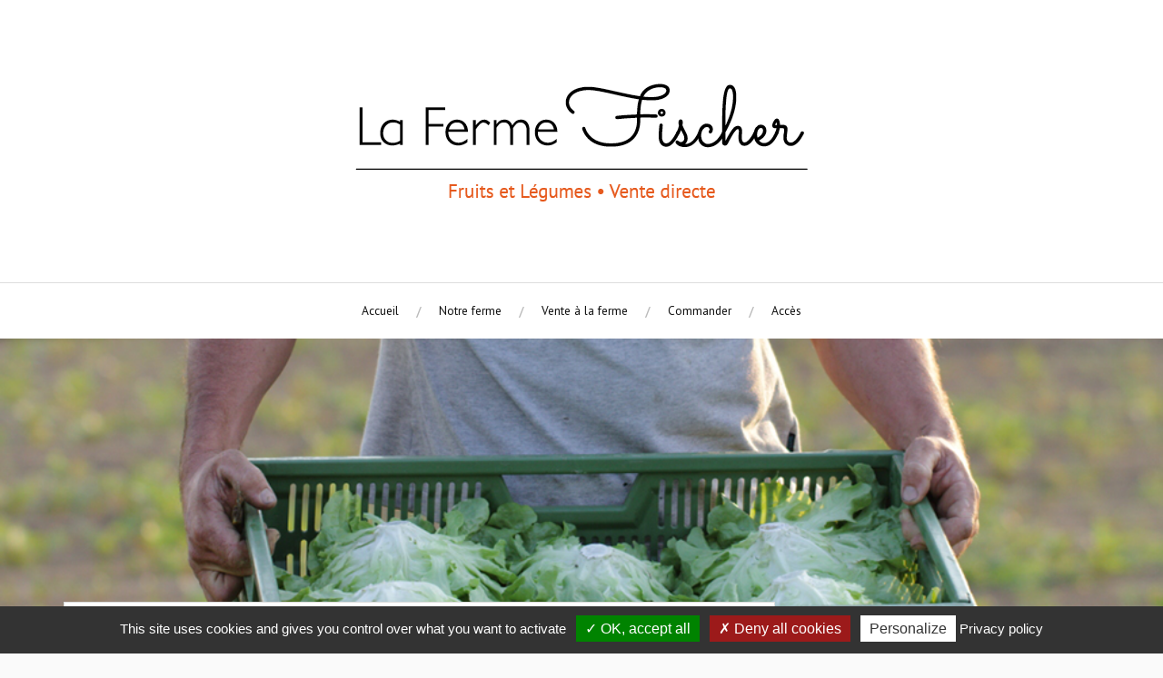

--- FILE ---
content_type: text/html; charset=UTF-8
request_url: https://www.ferme-fischer.fr/ferme-fischer-zimmersheim/
body_size: 11744
content:
<!DOCTYPE html>

<html class="no-js" dir="ltr" lang="fr-FR" prefix="og: https://ogp.me/ns#">

	<head profile="http://gmpg.org/xfn/11">
		
		<meta http-equiv="Content-Type" content="text/html; charset=UTF-8" />
		<meta name="viewport" content="width=device-width, initial-scale=1.0, maximum-scale=1.0, user-scalable=no" >
		 
		<title>Producteurs locaux de légumes, fruits | La Ferme Fischer</title>

		<!-- All in One SEO 4.9.1.1 - aioseo.com -->
	<meta name="description" content="Découvrez notre histoire, notre démarche, nos produits et nos partenaires !" />
	<meta name="robots" content="max-image-preview:large" />
	<link rel="canonical" href="https://www.ferme-fischer.fr/ferme-fischer-zimmersheim/" />
	<meta name="generator" content="All in One SEO (AIOSEO) 4.9.1.1" />
		<meta property="og:locale" content="fr_FR" />
		<meta property="og:site_name" content="La Ferme Fischer - Vente de fruits et légumes en direct du producteur" />
		<meta property="og:type" content="article" />
		<meta property="og:title" content="Producteurs locaux de légumes, fruits | La Ferme Fischer" />
		<meta property="og:description" content="Découvrez notre histoire, notre démarche, nos produits et nos partenaires !" />
		<meta property="og:url" content="https://www.ferme-fischer.fr/ferme-fischer-zimmersheim/" />
		<meta property="article:published_time" content="2015-08-07T14:47:32+00:00" />
		<meta property="article:modified_time" content="2020-09-21T12:49:19+00:00" />
		<meta name="twitter:card" content="summary" />
		<meta name="twitter:title" content="Producteurs locaux de légumes, fruits | La Ferme Fischer" />
		<meta name="twitter:description" content="Découvrez notre histoire, notre démarche, nos produits et nos partenaires !" />
		<script type="application/ld+json" class="aioseo-schema">
			{"@context":"https:\/\/schema.org","@graph":[{"@type":"BreadcrumbList","@id":"https:\/\/www.ferme-fischer.fr\/ferme-fischer-zimmersheim\/#breadcrumblist","itemListElement":[{"@type":"ListItem","@id":"https:\/\/www.ferme-fischer.fr#listItem","position":1,"name":"Accueil","item":"https:\/\/www.ferme-fischer.fr","nextItem":{"@type":"ListItem","@id":"https:\/\/www.ferme-fischer.fr\/ferme-fischer-zimmersheim\/#listItem","name":"Notre ferme"}},{"@type":"ListItem","@id":"https:\/\/www.ferme-fischer.fr\/ferme-fischer-zimmersheim\/#listItem","position":2,"name":"Notre ferme","previousItem":{"@type":"ListItem","@id":"https:\/\/www.ferme-fischer.fr#listItem","name":"Accueil"}}]},{"@type":"Organization","@id":"https:\/\/www.ferme-fischer.fr\/#organization","name":"Ferme Fischer","description":"Vente de fruits et l\u00e9gumes en direct du producteur","url":"https:\/\/www.ferme-fischer.fr\/","logo":{"@type":"ImageObject","url":"https:\/\/www.ferme-fischer.fr\/wp-content\/uploads\/2015\/08\/FermeFischer_Logo_Web01.png","@id":"https:\/\/www.ferme-fischer.fr\/ferme-fischer-zimmersheim\/#organizationLogo","width":591,"height":237},"image":{"@id":"https:\/\/www.ferme-fischer.fr\/ferme-fischer-zimmersheim\/#organizationLogo"}},{"@type":"WebPage","@id":"https:\/\/www.ferme-fischer.fr\/ferme-fischer-zimmersheim\/#webpage","url":"https:\/\/www.ferme-fischer.fr\/ferme-fischer-zimmersheim\/","name":"Producteurs locaux de l\u00e9gumes, fruits | La Ferme Fischer","description":"D\u00e9couvrez notre histoire, notre d\u00e9marche, nos produits et nos partenaires !","inLanguage":"fr-FR","isPartOf":{"@id":"https:\/\/www.ferme-fischer.fr\/#website"},"breadcrumb":{"@id":"https:\/\/www.ferme-fischer.fr\/ferme-fischer-zimmersheim\/#breadcrumblist"},"image":{"@type":"ImageObject","url":"https:\/\/www.ferme-fischer.fr\/wp-content\/uploads\/2015\/10\/IMG_9481_2.png","@id":"https:\/\/www.ferme-fischer.fr\/ferme-fischer-zimmersheim\/#mainImage","width":975,"height":609},"primaryImageOfPage":{"@id":"https:\/\/www.ferme-fischer.fr\/ferme-fischer-zimmersheim\/#mainImage"},"datePublished":"2015-08-07T15:47:32+01:00","dateModified":"2020-09-21T13:49:19+01:00"},{"@type":"WebSite","@id":"https:\/\/www.ferme-fischer.fr\/#website","url":"https:\/\/www.ferme-fischer.fr\/","name":"La Ferme Fischer","description":"Vente de fruits et l\u00e9gumes en direct du producteur","inLanguage":"fr-FR","publisher":{"@id":"https:\/\/www.ferme-fischer.fr\/#organization"}}]}
		</script>
		<!-- All in One SEO -->

<script>document.documentElement.className = document.documentElement.className.replace("no-js","js");</script>
<link rel='dns-prefetch' href='//fonts.googleapis.com' />
<link rel="alternate" type="application/rss+xml" title="La Ferme Fischer &raquo; Flux" href="https://www.ferme-fischer.fr/feed/" />
<link rel="alternate" type="application/rss+xml" title="La Ferme Fischer &raquo; Flux des commentaires" href="https://www.ferme-fischer.fr/comments/feed/" />
<link rel="alternate" title="oEmbed (JSON)" type="application/json+oembed" href="https://www.ferme-fischer.fr/wp-json/oembed/1.0/embed?url=https%3A%2F%2Fwww.ferme-fischer.fr%2Fferme-fischer-zimmersheim%2F" />
<link rel="alternate" title="oEmbed (XML)" type="text/xml+oembed" href="https://www.ferme-fischer.fr/wp-json/oembed/1.0/embed?url=https%3A%2F%2Fwww.ferme-fischer.fr%2Fferme-fischer-zimmersheim%2F&#038;format=xml" />
<style id='wp-img-auto-sizes-contain-inline-css' type='text/css'>
img:is([sizes=auto i],[sizes^="auto," i]){contain-intrinsic-size:3000px 1500px}
/*# sourceURL=wp-img-auto-sizes-contain-inline-css */
</style>
<style id='wp-emoji-styles-inline-css' type='text/css'>

	img.wp-smiley, img.emoji {
		display: inline !important;
		border: none !important;
		box-shadow: none !important;
		height: 1em !important;
		width: 1em !important;
		margin: 0 0.07em !important;
		vertical-align: -0.1em !important;
		background: none !important;
		padding: 0 !important;
	}
/*# sourceURL=wp-emoji-styles-inline-css */
</style>
<style id='wp-block-library-inline-css' type='text/css'>
:root{--wp-block-synced-color:#7a00df;--wp-block-synced-color--rgb:122,0,223;--wp-bound-block-color:var(--wp-block-synced-color);--wp-editor-canvas-background:#ddd;--wp-admin-theme-color:#007cba;--wp-admin-theme-color--rgb:0,124,186;--wp-admin-theme-color-darker-10:#006ba1;--wp-admin-theme-color-darker-10--rgb:0,107,160.5;--wp-admin-theme-color-darker-20:#005a87;--wp-admin-theme-color-darker-20--rgb:0,90,135;--wp-admin-border-width-focus:2px}@media (min-resolution:192dpi){:root{--wp-admin-border-width-focus:1.5px}}.wp-element-button{cursor:pointer}:root .has-very-light-gray-background-color{background-color:#eee}:root .has-very-dark-gray-background-color{background-color:#313131}:root .has-very-light-gray-color{color:#eee}:root .has-very-dark-gray-color{color:#313131}:root .has-vivid-green-cyan-to-vivid-cyan-blue-gradient-background{background:linear-gradient(135deg,#00d084,#0693e3)}:root .has-purple-crush-gradient-background{background:linear-gradient(135deg,#34e2e4,#4721fb 50%,#ab1dfe)}:root .has-hazy-dawn-gradient-background{background:linear-gradient(135deg,#faaca8,#dad0ec)}:root .has-subdued-olive-gradient-background{background:linear-gradient(135deg,#fafae1,#67a671)}:root .has-atomic-cream-gradient-background{background:linear-gradient(135deg,#fdd79a,#004a59)}:root .has-nightshade-gradient-background{background:linear-gradient(135deg,#330968,#31cdcf)}:root .has-midnight-gradient-background{background:linear-gradient(135deg,#020381,#2874fc)}:root{--wp--preset--font-size--normal:16px;--wp--preset--font-size--huge:42px}.has-regular-font-size{font-size:1em}.has-larger-font-size{font-size:2.625em}.has-normal-font-size{font-size:var(--wp--preset--font-size--normal)}.has-huge-font-size{font-size:var(--wp--preset--font-size--huge)}.has-text-align-center{text-align:center}.has-text-align-left{text-align:left}.has-text-align-right{text-align:right}.has-fit-text{white-space:nowrap!important}#end-resizable-editor-section{display:none}.aligncenter{clear:both}.items-justified-left{justify-content:flex-start}.items-justified-center{justify-content:center}.items-justified-right{justify-content:flex-end}.items-justified-space-between{justify-content:space-between}.screen-reader-text{border:0;clip-path:inset(50%);height:1px;margin:-1px;overflow:hidden;padding:0;position:absolute;width:1px;word-wrap:normal!important}.screen-reader-text:focus{background-color:#ddd;clip-path:none;color:#444;display:block;font-size:1em;height:auto;left:5px;line-height:normal;padding:15px 23px 14px;text-decoration:none;top:5px;width:auto;z-index:100000}html :where(.has-border-color){border-style:solid}html :where([style*=border-top-color]){border-top-style:solid}html :where([style*=border-right-color]){border-right-style:solid}html :where([style*=border-bottom-color]){border-bottom-style:solid}html :where([style*=border-left-color]){border-left-style:solid}html :where([style*=border-width]){border-style:solid}html :where([style*=border-top-width]){border-top-style:solid}html :where([style*=border-right-width]){border-right-style:solid}html :where([style*=border-bottom-width]){border-bottom-style:solid}html :where([style*=border-left-width]){border-left-style:solid}html :where(img[class*=wp-image-]){height:auto;max-width:100%}:where(figure){margin:0 0 1em}html :where(.is-position-sticky){--wp-admin--admin-bar--position-offset:var(--wp-admin--admin-bar--height,0px)}@media screen and (max-width:600px){html :where(.is-position-sticky){--wp-admin--admin-bar--position-offset:0px}}

/*# sourceURL=wp-block-library-inline-css */
</style><style id='global-styles-inline-css' type='text/css'>
:root{--wp--preset--aspect-ratio--square: 1;--wp--preset--aspect-ratio--4-3: 4/3;--wp--preset--aspect-ratio--3-4: 3/4;--wp--preset--aspect-ratio--3-2: 3/2;--wp--preset--aspect-ratio--2-3: 2/3;--wp--preset--aspect-ratio--16-9: 16/9;--wp--preset--aspect-ratio--9-16: 9/16;--wp--preset--color--black: #000000;--wp--preset--color--cyan-bluish-gray: #abb8c3;--wp--preset--color--white: #ffffff;--wp--preset--color--pale-pink: #f78da7;--wp--preset--color--vivid-red: #cf2e2e;--wp--preset--color--luminous-vivid-orange: #ff6900;--wp--preset--color--luminous-vivid-amber: #fcb900;--wp--preset--color--light-green-cyan: #7bdcb5;--wp--preset--color--vivid-green-cyan: #00d084;--wp--preset--color--pale-cyan-blue: #8ed1fc;--wp--preset--color--vivid-cyan-blue: #0693e3;--wp--preset--color--vivid-purple: #9b51e0;--wp--preset--gradient--vivid-cyan-blue-to-vivid-purple: linear-gradient(135deg,rgb(6,147,227) 0%,rgb(155,81,224) 100%);--wp--preset--gradient--light-green-cyan-to-vivid-green-cyan: linear-gradient(135deg,rgb(122,220,180) 0%,rgb(0,208,130) 100%);--wp--preset--gradient--luminous-vivid-amber-to-luminous-vivid-orange: linear-gradient(135deg,rgb(252,185,0) 0%,rgb(255,105,0) 100%);--wp--preset--gradient--luminous-vivid-orange-to-vivid-red: linear-gradient(135deg,rgb(255,105,0) 0%,rgb(207,46,46) 100%);--wp--preset--gradient--very-light-gray-to-cyan-bluish-gray: linear-gradient(135deg,rgb(238,238,238) 0%,rgb(169,184,195) 100%);--wp--preset--gradient--cool-to-warm-spectrum: linear-gradient(135deg,rgb(74,234,220) 0%,rgb(151,120,209) 20%,rgb(207,42,186) 40%,rgb(238,44,130) 60%,rgb(251,105,98) 80%,rgb(254,248,76) 100%);--wp--preset--gradient--blush-light-purple: linear-gradient(135deg,rgb(255,206,236) 0%,rgb(152,150,240) 100%);--wp--preset--gradient--blush-bordeaux: linear-gradient(135deg,rgb(254,205,165) 0%,rgb(254,45,45) 50%,rgb(107,0,62) 100%);--wp--preset--gradient--luminous-dusk: linear-gradient(135deg,rgb(255,203,112) 0%,rgb(199,81,192) 50%,rgb(65,88,208) 100%);--wp--preset--gradient--pale-ocean: linear-gradient(135deg,rgb(255,245,203) 0%,rgb(182,227,212) 50%,rgb(51,167,181) 100%);--wp--preset--gradient--electric-grass: linear-gradient(135deg,rgb(202,248,128) 0%,rgb(113,206,126) 100%);--wp--preset--gradient--midnight: linear-gradient(135deg,rgb(2,3,129) 0%,rgb(40,116,252) 100%);--wp--preset--font-size--small: 13px;--wp--preset--font-size--medium: 20px;--wp--preset--font-size--large: 36px;--wp--preset--font-size--x-large: 42px;--wp--preset--spacing--20: 0.44rem;--wp--preset--spacing--30: 0.67rem;--wp--preset--spacing--40: 1rem;--wp--preset--spacing--50: 1.5rem;--wp--preset--spacing--60: 2.25rem;--wp--preset--spacing--70: 3.38rem;--wp--preset--spacing--80: 5.06rem;--wp--preset--shadow--natural: 6px 6px 9px rgba(0, 0, 0, 0.2);--wp--preset--shadow--deep: 12px 12px 50px rgba(0, 0, 0, 0.4);--wp--preset--shadow--sharp: 6px 6px 0px rgba(0, 0, 0, 0.2);--wp--preset--shadow--outlined: 6px 6px 0px -3px rgb(255, 255, 255), 6px 6px rgb(0, 0, 0);--wp--preset--shadow--crisp: 6px 6px 0px rgb(0, 0, 0);}:where(.is-layout-flex){gap: 0.5em;}:where(.is-layout-grid){gap: 0.5em;}body .is-layout-flex{display: flex;}.is-layout-flex{flex-wrap: wrap;align-items: center;}.is-layout-flex > :is(*, div){margin: 0;}body .is-layout-grid{display: grid;}.is-layout-grid > :is(*, div){margin: 0;}:where(.wp-block-columns.is-layout-flex){gap: 2em;}:where(.wp-block-columns.is-layout-grid){gap: 2em;}:where(.wp-block-post-template.is-layout-flex){gap: 1.25em;}:where(.wp-block-post-template.is-layout-grid){gap: 1.25em;}.has-black-color{color: var(--wp--preset--color--black) !important;}.has-cyan-bluish-gray-color{color: var(--wp--preset--color--cyan-bluish-gray) !important;}.has-white-color{color: var(--wp--preset--color--white) !important;}.has-pale-pink-color{color: var(--wp--preset--color--pale-pink) !important;}.has-vivid-red-color{color: var(--wp--preset--color--vivid-red) !important;}.has-luminous-vivid-orange-color{color: var(--wp--preset--color--luminous-vivid-orange) !important;}.has-luminous-vivid-amber-color{color: var(--wp--preset--color--luminous-vivid-amber) !important;}.has-light-green-cyan-color{color: var(--wp--preset--color--light-green-cyan) !important;}.has-vivid-green-cyan-color{color: var(--wp--preset--color--vivid-green-cyan) !important;}.has-pale-cyan-blue-color{color: var(--wp--preset--color--pale-cyan-blue) !important;}.has-vivid-cyan-blue-color{color: var(--wp--preset--color--vivid-cyan-blue) !important;}.has-vivid-purple-color{color: var(--wp--preset--color--vivid-purple) !important;}.has-black-background-color{background-color: var(--wp--preset--color--black) !important;}.has-cyan-bluish-gray-background-color{background-color: var(--wp--preset--color--cyan-bluish-gray) !important;}.has-white-background-color{background-color: var(--wp--preset--color--white) !important;}.has-pale-pink-background-color{background-color: var(--wp--preset--color--pale-pink) !important;}.has-vivid-red-background-color{background-color: var(--wp--preset--color--vivid-red) !important;}.has-luminous-vivid-orange-background-color{background-color: var(--wp--preset--color--luminous-vivid-orange) !important;}.has-luminous-vivid-amber-background-color{background-color: var(--wp--preset--color--luminous-vivid-amber) !important;}.has-light-green-cyan-background-color{background-color: var(--wp--preset--color--light-green-cyan) !important;}.has-vivid-green-cyan-background-color{background-color: var(--wp--preset--color--vivid-green-cyan) !important;}.has-pale-cyan-blue-background-color{background-color: var(--wp--preset--color--pale-cyan-blue) !important;}.has-vivid-cyan-blue-background-color{background-color: var(--wp--preset--color--vivid-cyan-blue) !important;}.has-vivid-purple-background-color{background-color: var(--wp--preset--color--vivid-purple) !important;}.has-black-border-color{border-color: var(--wp--preset--color--black) !important;}.has-cyan-bluish-gray-border-color{border-color: var(--wp--preset--color--cyan-bluish-gray) !important;}.has-white-border-color{border-color: var(--wp--preset--color--white) !important;}.has-pale-pink-border-color{border-color: var(--wp--preset--color--pale-pink) !important;}.has-vivid-red-border-color{border-color: var(--wp--preset--color--vivid-red) !important;}.has-luminous-vivid-orange-border-color{border-color: var(--wp--preset--color--luminous-vivid-orange) !important;}.has-luminous-vivid-amber-border-color{border-color: var(--wp--preset--color--luminous-vivid-amber) !important;}.has-light-green-cyan-border-color{border-color: var(--wp--preset--color--light-green-cyan) !important;}.has-vivid-green-cyan-border-color{border-color: var(--wp--preset--color--vivid-green-cyan) !important;}.has-pale-cyan-blue-border-color{border-color: var(--wp--preset--color--pale-cyan-blue) !important;}.has-vivid-cyan-blue-border-color{border-color: var(--wp--preset--color--vivid-cyan-blue) !important;}.has-vivid-purple-border-color{border-color: var(--wp--preset--color--vivid-purple) !important;}.has-vivid-cyan-blue-to-vivid-purple-gradient-background{background: var(--wp--preset--gradient--vivid-cyan-blue-to-vivid-purple) !important;}.has-light-green-cyan-to-vivid-green-cyan-gradient-background{background: var(--wp--preset--gradient--light-green-cyan-to-vivid-green-cyan) !important;}.has-luminous-vivid-amber-to-luminous-vivid-orange-gradient-background{background: var(--wp--preset--gradient--luminous-vivid-amber-to-luminous-vivid-orange) !important;}.has-luminous-vivid-orange-to-vivid-red-gradient-background{background: var(--wp--preset--gradient--luminous-vivid-orange-to-vivid-red) !important;}.has-very-light-gray-to-cyan-bluish-gray-gradient-background{background: var(--wp--preset--gradient--very-light-gray-to-cyan-bluish-gray) !important;}.has-cool-to-warm-spectrum-gradient-background{background: var(--wp--preset--gradient--cool-to-warm-spectrum) !important;}.has-blush-light-purple-gradient-background{background: var(--wp--preset--gradient--blush-light-purple) !important;}.has-blush-bordeaux-gradient-background{background: var(--wp--preset--gradient--blush-bordeaux) !important;}.has-luminous-dusk-gradient-background{background: var(--wp--preset--gradient--luminous-dusk) !important;}.has-pale-ocean-gradient-background{background: var(--wp--preset--gradient--pale-ocean) !important;}.has-electric-grass-gradient-background{background: var(--wp--preset--gradient--electric-grass) !important;}.has-midnight-gradient-background{background: var(--wp--preset--gradient--midnight) !important;}.has-small-font-size{font-size: var(--wp--preset--font-size--small) !important;}.has-medium-font-size{font-size: var(--wp--preset--font-size--medium) !important;}.has-large-font-size{font-size: var(--wp--preset--font-size--large) !important;}.has-x-large-font-size{font-size: var(--wp--preset--font-size--x-large) !important;}
/*# sourceURL=global-styles-inline-css */
</style>

<style id='classic-theme-styles-inline-css' type='text/css'>
/*! This file is auto-generated */
.wp-block-button__link{color:#fff;background-color:#32373c;border-radius:9999px;box-shadow:none;text-decoration:none;padding:calc(.667em + 2px) calc(1.333em + 2px);font-size:1.125em}.wp-block-file__button{background:#32373c;color:#fff;text-decoration:none}
/*# sourceURL=/wp-includes/css/classic-themes.min.css */
</style>
<link rel='stylesheet' id='lovecraft_googleFonts-css' href='//fonts.googleapis.com/css?family=Lato%3A400%2C700%2C900%7CPlayfair+Display%3A400%2C700%2C400italic%7CPT+Sans%3A400%2C400italic%2C700%2C700italic&#038;ver=6.9' type='text/css' media='all' />
<link rel='stylesheet' id='lovecraft_genericons-css' href='https://www.ferme-fischer.fr/wp-content/themes/ferme-fischer/genericons/genericons.css?ver=6.9' type='text/css' media='all' />
<link rel='stylesheet' id='lovecraft_style-css' href='https://www.ferme-fischer.fr/wp-content/themes/ferme-fischer/style.css?ver=6.9' type='text/css' media='all' />
<link rel='stylesheet' id='tablepress-default-css' href='https://www.ferme-fischer.fr/wp-content/plugins/tablepress/css/build/default.css?ver=3.2.5' type='text/css' media='all' />
<script type="text/javascript" src="https://www.ferme-fischer.fr/wp-includes/js/jquery/jquery.min.js?ver=3.7.1" id="jquery-core-js"></script>
<script type="text/javascript" src="https://www.ferme-fischer.fr/wp-includes/js/jquery/jquery-migrate.min.js?ver=3.4.1" id="jquery-migrate-js"></script>
<link rel="https://api.w.org/" href="https://www.ferme-fischer.fr/wp-json/" /><link rel="alternate" title="JSON" type="application/json" href="https://www.ferme-fischer.fr/wp-json/wp/v2/pages/16" /><link rel="EditURI" type="application/rsd+xml" title="RSD" href="https://www.ferme-fischer.fr/xmlrpc.php?rsd" />
<meta name="generator" content="WordPress 6.9" />
<link rel='shortlink' href='https://www.ferme-fischer.fr/?p=16' />
      
	      <!-- Customizer CSS --> 
	      
	      <style type="text/css">
	           	           
	           	           
	           	           	           	           
	           	           	           	           	           	           
	           	           	           	           	           	           	           
	           	           	           	           	           
	           	           	           	           	           	           	           	           
	           				
			   	           
	           	           	           	           	           	           	           	           	           	           	           	           	           	           	           	           
	           	           
	           	           	           	           	           
				
				
	      </style> 
	      
	      <!--/Customizer CSS-->
	      
      		<style type="text/css" id="wp-custom-css">
			.pum-content.popmake-content {
	margin-top: 20px;
}
.pum-content.popmake-content p {
	line-height: 1.3;
	margin-bottom: 15px
}		</style>
			<meta name="google-site-verification" content="9BwioTEY-JIWlFlUdA2TFBFAB6wSCl1e17sgISpuj8U" />
	</head>
	
	<body class="wp-singular page-template-default page page-id-16 wp-theme-ferme-fischer">
				
		<div class="header-wrapper">
		
			<div class="header section bg-white small-padding">
			
				<div class="section-inner">
					
									
				        <a class="blog-logo" href='https://www.ferme-fischer.fr/' title='La Ferme Fischer &mdash; Vente de fruits et légumes en direct du producteur' rel='home'>
				        	<img src='https://www.ferme-fischer.fr/wp-content/uploads/2015/08/FermeFischer_Logo_Web02.png' alt='La Ferme Fischer'>
				        </a>
				
													
					<div class="clear"></div>
				
				</div> <!-- /section-inner -->
						
			</div> <!-- /header -->
			
			<div class="toggles">
						
				<div class="nav-toggle toggle">
					
					<div class="bar"></div>
					<div class="bar"></div>
					<div class="bar"></div>
					
				</div>
				
				<div class="search-toggle toggle">
					
					<div class="genericon genericon-search"></div>
					
				</div>
				
				<div class="clear"></div>
				
			</div> <!-- /toggles -->
		
		</div> <!-- /header-wrapper -->
		
		<div class="navigation bg-white no-padding">
			
			<div class="section-inner">
				
				<ul class="mobile-menu">
				
					<li id="menu-item-36" class="menu-item menu-item-type-post_type menu-item-object-page menu-item-home menu-item-36"><a href="https://www.ferme-fischer.fr/">Accueil</a></li>
<li id="menu-item-30" class="menu-item menu-item-type-post_type menu-item-object-page current-menu-item page_item page-item-16 current_page_item menu-item-30"><a href="https://www.ferme-fischer.fr/ferme-fischer-zimmersheim/" aria-current="page">Notre ferme</a></li>
<li id="menu-item-29" class="menu-item menu-item-type-post_type menu-item-object-page menu-item-29"><a href="https://www.ferme-fischer.fr/vente-legumes-direct-ferme/">Vente à la ferme</a></li>
<li id="menu-item-26" class="menu-item menu-item-type-post_type menu-item-object-page menu-item-26"><a href="https://www.ferme-fischer.fr/reserver-legumes/">Commander</a></li>
<li id="menu-item-27" class="menu-item menu-item-type-post_type menu-item-object-page menu-item-27"><a href="https://www.ferme-fischer.fr/acces/">Accès</a></li>
					
				</ul>
				
				<div class="mobile-search">
				
					<form method="get" class="search-form" id="search-form" action="https://www.ferme-fischer.fr/">
	<input type="search" class="search-field" placeholder="Formulaire de recherche" name="s" id="s" /> 
	<button type="submit" class="search-button"><div class="genericon genericon-search"></button>
</form>				
				</div>
				
				<ul class="main-menu">
				
					<li class="menu-item menu-item-type-post_type menu-item-object-page menu-item-home menu-item-36"><a href="https://www.ferme-fischer.fr/">Accueil</a></li>
<li class="menu-item menu-item-type-post_type menu-item-object-page current-menu-item page_item page-item-16 current_page_item menu-item-30"><a href="https://www.ferme-fischer.fr/ferme-fischer-zimmersheim/" aria-current="page">Notre ferme</a></li>
<li class="menu-item menu-item-type-post_type menu-item-object-page menu-item-29"><a href="https://www.ferme-fischer.fr/vente-legumes-direct-ferme/">Vente à la ferme</a></li>
<li class="menu-item menu-item-type-post_type menu-item-object-page menu-item-26"><a href="https://www.ferme-fischer.fr/reserver-legumes/">Commander</a></li>
<li class="menu-item menu-item-type-post_type menu-item-object-page menu-item-27"><a href="https://www.ferme-fischer.fr/acces/">Accès</a></li>
					
				</ul>
				
				<div class="clear"></div>
				
			</div> <!-- /section-inner -->
			
		</div> <!-- /navigation -->
		
				
					
			<div class="header-image bg-image" style="background-image: url(https://www.ferme-fischer.fr/wp-content/uploads/2015/10/IMG_9481_2.png)">
				
				<img width="900" height="562" src="https://www.ferme-fischer.fr/wp-content/uploads/2015/10/IMG_9481_2-900x562.png" class="attachment-post-image size-post-image wp-post-image" alt="" decoding="async" fetchpriority="high" srcset="https://www.ferme-fischer.fr/wp-content/uploads/2015/10/IMG_9481_2-900x562.png 900w, https://www.ferme-fischer.fr/wp-content/uploads/2015/10/IMG_9481_2-150x94.png 150w, https://www.ferme-fischer.fr/wp-content/uploads/2015/10/IMG_9481_2-300x187.png 300w, https://www.ferme-fischer.fr/wp-content/uploads/2015/10/IMG_9481_2.png 975w" sizes="(max-width: 900px) 100vw, 900px" />				
			</div>
		
		
<div class="wrapper section">
	
	<div class="section-inner">

		<div class="content">
													        
							
				<div id="post-16" class="post single post-16 page type-page status-publish has-post-thumbnail hentry">
							
					<div class="post-inner">
				
						<div class="post-header">
							
						    <h1 class="post-title">Notre ferme</h1>
						    
						    						    	    
						</div> <!-- /post-header -->
						
								
							<div class="post-content">
							
								<h1>Découvrez notre histoire, notre démarche et nos produits</h1>
<p>Elle est située au centre de Zimmersheim. C’est une exploitation agricole qui existe depuis toujours. Nos parents ainsi que notre tante ont développé depuis de longues années l’activité maraîchère. Nous sommes deux frères associés, Mathieu et Damien Fischer, toujours aidés de nos aînés et de deux salariées à temps partiel.</p>
<p>Les générations ont passé, mais l’esprit reste le même : travailler la terre de façon <strong>naturelle</strong>, cultiver des produits aussi beaux que bons, rester simple et sympa et partager notre passion avec les clients qui le souhaitent !</p>
<div id="attachment_181" style="width: 660px" class="wp-caption aligncenter"><img decoding="async" aria-describedby="caption-attachment-181" class="wp-image-181 size-full" src="https://www.ferme-fischer.fr/wp-content/uploads/2015/10/IMG_1074.png" alt="" width="650" height="425" srcset="https://www.ferme-fischer.fr/wp-content/uploads/2015/10/IMG_1074.png 650w, https://www.ferme-fischer.fr/wp-content/uploads/2015/10/IMG_1074-150x98.png 150w, https://www.ferme-fischer.fr/wp-content/uploads/2015/10/IMG_1074-300x196.png 300w" sizes="(max-width: 650px) 100vw, 650px" /><p id="caption-attachment-181" class="wp-caption-text">Damien et Matthieu</p></div>
<p><img decoding="async" class="wp-image-188 size-full" src="https://www.ferme-fischer.fr/wp-content/uploads/2015/10/Z_IMG_0888.png" alt="Z_IMG_0888" width="650" height="433" srcset="https://www.ferme-fischer.fr/wp-content/uploads/2015/10/Z_IMG_0888.png 650w, https://www.ferme-fischer.fr/wp-content/uploads/2015/10/Z_IMG_0888-150x100.png 150w, https://www.ferme-fischer.fr/wp-content/uploads/2015/10/Z_IMG_0888-300x200.png 300w" sizes="(max-width: 650px) 100vw, 650px" /></p>
<h2>Le goût d&rsquo;une culture raisonnée</h2>
<p>A la ferme, <strong>7 hectares</strong> de terrain sont destinés au maraîchage. Nous utilisons une <strong>fumure de fond</strong> afin de nourrir la terre en hiver. Elle est composée de fumier et de compost. Cela est un bon moyen de ne pas utiliser d’engrais. Si nécessaire, nous utilisons des <strong>engrais biologiques</strong>.</p>
<p>Le désherbage se fait essentiellement mécaniquement, grâce à l’utilisation de <strong>bineuses</strong>, et à la main. En bref, nous limitons l’usage de produits chimiques et privilégions les techniques naturelles pour faire pousser nos légumes avec le plus grand respect de l’Environnement et de l’Homme. Comme le faisaient nos parents !</p>
<p><img loading="lazy" decoding="async" class=" size-large wp-image-186 aligncenter" src="https://www.ferme-fischer.fr/wp-content/uploads/2015/10/IMG_9496-1024x682.png" alt="IMG_9496" width="629" height="419" srcset="https://www.ferme-fischer.fr/wp-content/uploads/2015/10/IMG_9496-1024x682.png 1024w, https://www.ferme-fischer.fr/wp-content/uploads/2015/10/IMG_9496-150x100.png 150w, https://www.ferme-fischer.fr/wp-content/uploads/2015/10/IMG_9496-300x200.png 300w, https://www.ferme-fischer.fr/wp-content/uploads/2015/10/IMG_9496-900x600.png 900w, https://www.ferme-fischer.fr/wp-content/uploads/2015/10/IMG_9496-1280x853.png 1280w, https://www.ferme-fischer.fr/wp-content/uploads/2015/10/IMG_9496.png 1300w" sizes="auto, (max-width: 629px) 100vw, 629px" /></p>
<p>Nous cultivons certains <strong>légumes sous serre</strong> (tomates, poivrons, aubergines et concombres). Ces 5 serres (2 400 m2 en tout) permettent de :</p>
<ul>
<li>Prolonger la saison : les légumes peuvent pousser plus tôt, et plus tard !</li>
<li>Protéger la production des intempéries et des ravageurs.</li>
<li>Améliorer nos conditions de travail.</li>
</ul>
<p><img loading="lazy" decoding="async" class=" size-large wp-image-184 aligncenter" src="https://www.ferme-fischer.fr/wp-content/uploads/2015/10/all-over-photo-01-1024x688.png" alt="all over photo 01" width="629" height="423" srcset="https://www.ferme-fischer.fr/wp-content/uploads/2015/10/all-over-photo-01-1024x688.png 1024w, https://www.ferme-fischer.fr/wp-content/uploads/2015/10/all-over-photo-01-150x101.png 150w, https://www.ferme-fischer.fr/wp-content/uploads/2015/10/all-over-photo-01-300x202.png 300w, https://www.ferme-fischer.fr/wp-content/uploads/2015/10/all-over-photo-01-900x605.png 900w, https://www.ferme-fischer.fr/wp-content/uploads/2015/10/all-over-photo-01-1280x861.png 1280w, https://www.ferme-fischer.fr/wp-content/uploads/2015/10/all-over-photo-01.png 1300w" sizes="auto, (max-width: 629px) 100vw, 629px" /></p>
<h2>Nos produits de la ferme : légumes, fruits, conserves, miel et œufs</h2>
<p>Nous cultivons une quarantaine de variétés de légumes et de fruits.</p>
<p>Côté <strong>légumes</strong>, il y en a pour tous les goûts et toutes les saisons, par exemple :</p>
<ul>
<li>En hiver : mâche, carottes, pommes de terre, choux, navets et potirons…</li>
<li>Au printemps : asperges, choux pointus et petits pois…</li>
<li>En été : tomates, aubergines, concombres, fenouils, haricots et poivrons…</li>
<li>Dès l’automne : épinards, panais et poireaux…</li>
</ul>
<p>Et cette liste n’est pas exhaustive !</p>
<p><img loading="lazy" decoding="async" class="aligncenter wp-image-48" src="https://www.ferme-fischer.fr/wp-content/uploads/2015/08/IMG_9790.jpg" alt="IMG_9790" width="667" height="445" srcset="https://www.ferme-fischer.fr/wp-content/uploads/2015/08/IMG_9790.jpg 1000w, https://www.ferme-fischer.fr/wp-content/uploads/2015/08/IMG_9790-300x200.jpg 300w" sizes="auto, (max-width: 667px) 100vw, 667px" /></p>
<p>Régalez-vous aussi en saison avec environ 10 variétés de <strong>fruits</strong> dont la rhubarbe, les mirabelles, les quetsches, le cassis…</p>
<p>Nous transformons à l’ancienne nos choux et navets, juste avec du sel, pour vous proposer de la <strong>choucroute crue</strong> et des <strong>navets salés</strong>. Vous nous en donnerez des nouvelles…</p>
<p>Et découvrez nos <strong>bocaux</strong> faits maisons de ratatouille et coulis de tomate. Ces recettes artisanales ont de quoi détrôner les recettes de grand-mère et faire sensation auprès de vos familles et amis. Goûtez, vous verrez !</p>
<p><img loading="lazy" decoding="async" class="aligncenter wp-image-49" src="https://www.ferme-fischer.fr/wp-content/uploads/2015/08/IMG_0014.jpg" alt="IMG_0014" width="667" height="445" srcset="https://www.ferme-fischer.fr/wp-content/uploads/2015/08/IMG_0014.jpg 1000w, https://www.ferme-fischer.fr/wp-content/uploads/2015/08/IMG_0014-300x200.jpg 300w" sizes="auto, (max-width: 667px) 100vw, 667px" /></p>
<p>Vous pouvez aussi vous procurer du <strong>miel</strong> et des <strong>œufs</strong> provenant des exploitations d’amis producteurs.</p>
<p><span style="color: #000000;"><a href="https://www.ferme-fischer.fr/wp-content/uploads/2015/08/légumes-et-leur-saison.xlsx">Téléchargez le calendrier de nos légumes et produits de la ferme</a> (.xls).</span></p>
<ul>
<li><a href="https://www.ferme-fischer.fr/vente-legumes-direct-ferme/">Venez chercher vos légumes à la ferme</a> : découvrez notre grand choix de légumes vendus au détail, et la possibilité de réserver votre panier de légumes (uniquement le vendredi).</li>
</ul>
<h2>Partenariats et initiatives locales</h2>
<p>Dans le cadre de notre démarche qualité, nous adhérons à :</p>
<ul>
<li><a href="http://www.fruits-legumes-alsace.fr/" target="_blank" rel="noopener noreferrer">L’IFLA</a> (Interprofessions Fruits et Légumes d’Alsace), qui garantit la qualité des productions et met en place des normes notamment sur la traçabilité.</li>
<li><a href="http://www.planete-legumes.fr/index.php" target="_blank" rel="noopener noreferrer">PLANETE Légumes</a> apporte un support technique et des conseils pour la mise en place des cultures, le suivi, la récolte, le stockage…</li>
</ul>
<p>Nous participons également à des initiatives locales :</p>
<ul>
<li>Dans le cadre du <strong>Climat Gourmand</strong>, les chefs restaurateurs proposent des menus avec un impact sur l’environnement moindre, en privilégiant le circuit court raisonné. C’est là que la Ferme Fischer entre en scène en fournissant des légumes aux restaurateurs ! Ainsi, nous sommes arrivés à un partenariat régulier avec certains d&rsquo;entre eux.</li>
<li>Nous livrons nos produits du terroir dans les <strong>cantines scolaires</strong>, notamment le collège Capitaine Dreyfus de Rixheim et le collège Henri Ulrich d’Habsheim. Ainsi, vos enfants sont nourris avec de bons légumes en direct de la ferme !</li>
</ul>
							
							</div>
							
							<div class="clear"></div>
						
											
					</div> <!-- /post-inner -->
															
									
				</div> <!-- /post -->
											                        
		   	    
		
		</div> <!-- /content -->
		
		<div class="sidebar">

	<div class="widget_text widget widget_custom_html"><div class="widget_text widget-content"><h3 class="widget-title">Inscrivez-vous à notre newsletter</h3><div class="textwidget custom-html-widget"><a href="http://eepurl.com/bJesc5" target="_blank" class="btn">Je m'inscris à la newsletter<br/>"Vente à la ferme"</a></div></div><div class="clear"></div></div><div class="widget widget_text"><div class="widget-content"><h3 class="widget-title">Abonnez-vous à notre page Facebook</h3>			<div class="textwidget"><div class="fb-page" data-href="https://www.facebook.com/Ferme.Fischer.Zimmersheim" data-width="300" data-small-header="true" data-adapt-container-width="true" data-hide-cover="false" data-show-facepile="true" data-show-posts="true"><div class="fb-xfbml-parse-ignore"><blockquote cite="https://www.facebook.com/Ferme.Fischer.Zimmersheim"><a href="https://www.facebook.com/Ferme.Fischer.Zimmersheim">Ferme Fischer Zimmersheim</a></blockquote></div></div></div>
		</div><div class="clear"></div></div>
</div>		
		<div class="clear"></div>

	</div> <!-- /section-inner -->
	
</div> <!-- /wrapper.section -->
								

	<div class="footer section big-padding bg-white">
		
		<div class="section-inner">
			
			<div class="widgets">
				
				<div class="widget widget_text"><div class="widget-content"><h3 class="widget-title">Vente directe à la ferme</h3>			<div class="textwidget">Choisissez vos légumes frais et de saison ! Découvrez une meilleure façon de consommer, juste à côté de chez vous. <a href="https://www.ferme-fischer.fr/vente-legumes-direct-ferme/">En savoir plus.</a></div>
		</div><div class="clear"></div></div><div class="widget widget_text"><div class="widget-content"><h3 class="widget-title">Nos coordonnées</h3>			<div class="textwidget"><p>Ferme Fischer<br />
GAEC du Bas Sundgau<br />
14, rue de l'École<br />
68440 Zimmersheim</p>
</div>
		</div><div class="clear"></div></div><div class="widget widget_nav_menu"><div class="widget-content"><div class="menu-footer-container"><ul id="menu-footer" class="menu"><li id="menu-item-144" class="menu-item menu-item-type-post_type menu-item-object-page menu-item-144"><a href="https://www.ferme-fischer.fr/mentions-legales/">Mentions légales</a></li>
<li id="menu-item-252" class="menu-item menu-item-type-post_type menu-item-object-page menu-item-252"><a href="https://www.ferme-fischer.fr/protection-donnees/">Politique de protection des données</a></li>
<li id="menu-item-260" class="cookiepanel menu-item menu-item-type-custom menu-item-object-custom menu-item-260"><a href="#">Gestion des services</a></li>
</ul></div></div><div class="clear"></div></div>				
			</div>
			
			<div class="widgets">
				
				<div class="widget widget_text"><div class="widget-content"><h3 class="widget-title">Distributeur automatique</h3>			<div class="textwidget"><p>7 jours sur 7 et 24h/24h<br />
au 6 rue des Champs à Zimmersheim.<br />
Règlement par CB, ou sans contact ou Apple Pay<br />
Les casiers sont à côté de nos champs, et réapprovisionnés quotidiennement !</p>
</div>
		</div><div class="clear"></div></div><div class="widget widget_text"><div class="widget-content">			<div class="textwidget"><div class="googlemapssearch" data-search="Ferme Fischer / GAEC du Bas Sundgau" data-api-key="AIzaSyDAKdKb4JEt3kyFroJuVu4rzyU5ZCD2OE4" width="100%" height="300" ></div></div>
		</div><div class="clear"></div></div>				
			</div>
			
			<div class="widgets">
				
				<div class="widget widget_text"><div class="widget-content"><h3 class="widget-title">Rapide et pratique !</h3>			<div class="textwidget"><p>Le vendredi, gagnez du temps et :</p>
<a class="maxbutton-1 maxbutton maxbutton-reservez-votre-panier" href="http://www.ferme-fischer.fr/reserver-legumes"><span class='mb-text'>Réservez votre Panier</span></a>
</div>
		</div><div class="clear"></div></div>				
			</div>
			
			<div class="clear"></div>
			
		</div> <!-- /section-inner -->
		
	</div> <!-- /footer.section -->


<div class="credits section bg-dark">
			
	<div class="credits-inner section-inner">
	
		<p>Fièrement propulsé par <a href="http://www.wordpress.org">WordPress</a> <span class="sep">&amp;</span> <span>Thème par <a href="http://www.andersnoren.se">Anders Nor&eacute;n</a></span></p>
	
	</div> <!-- /section-inner -->

</div> <!-- /credits.section -->

<script type="speculationrules">
{"prefetch":[{"source":"document","where":{"and":[{"href_matches":"/*"},{"not":{"href_matches":["/wp-*.php","/wp-admin/*","/wp-content/uploads/*","/wp-content/*","/wp-content/plugins/*","/wp-content/themes/ferme-fischer/*","/*\\?(.+)"]}},{"not":{"selector_matches":"a[rel~=\"nofollow\"]"}},{"not":{"selector_matches":".no-prefetch, .no-prefetch a"}}]},"eagerness":"conservative"}]}
</script>
<!--noptimize--><!--email_off--><style type='text/css'>.maxbutton-1.maxbutton.maxbutton-reservez-votre-panier{position:relative;text-decoration:none;display:inline-block;vertical-align:middle;width:auto;height:auto;border:1px solid #ffffff;border-radius:4px 4px 4px 4px;background-color:rgba(150, 160, 50, 0.7);box-shadow:0px 0px 2px 0px #96a032}.maxbutton-1.maxbutton.maxbutton-reservez-votre-panier:hover{border-color:#ffffff;background-color:rgba(118, 125, 41, 0.7);box-shadow:0px 0px 2px 0px #767d29}.maxbutton-1.maxbutton.maxbutton-reservez-votre-panier .mb-text{color:#ffffff;font-family:Arial;font-size:16px;text-align:center;font-style:normal;font-weight:normal;line-height:1em;box-sizing:border-box;display:block;background-color:unset;padding:15px 25px 15px 25px;text-shadow:-1px -1px 0px #96a032}.maxbutton-1.maxbutton.maxbutton-reservez-votre-panier:hover .mb-text{color:#ffffff;text-shadow:-1px -1px 0px #767d29}@media only screen and (min-width:0px) and (max-width:480px){.maxbutton-1.maxbutton.maxbutton-reservez-votre-panier{width:90%}.maxbutton-1.maxbutton.maxbutton-reservez-votre-panier .mb-text{font-size:12px}}
</style><!--/email_off--><!--/noptimize-->
<script type="module"  src="https://www.ferme-fischer.fr/wp-content/plugins/all-in-one-seo-pack/dist/Lite/assets/table-of-contents.95d0dfce.js?ver=4.9.1.1" id="aioseo/js/src/vue/standalone/blocks/table-of-contents/frontend.js-js"></script>
<script type="text/javascript" src="https://www.ferme-fischer.fr/wp-content/themes/ferme-fischer/js/doubletaptogo.js?ver=6.9" id="lovecraft_doubletap-js"></script>
<script type="text/javascript" src="https://www.ferme-fischer.fr/wp-content/themes/ferme-fischer/js/global.js?ver=6.9" id="lovecraft_global-js"></script>
<script type="text/javascript" src="https://www.ferme-fischer.fr/tarteaucitron/tarteaucitron.js?ver=6.9" id="tarteaucitron-js-js"></script>
<script type="text/javascript" src="https://www.ferme-fischer.fr/wp-content/themes/ferme-fischer/js/tarteaucitron-init.js?ver=6.9" id="tarteaucitron-init-js"></script>
<script type="text/javascript" src="https://www.ferme-fischer.fr/wp-includes/js/comment-reply.min.js?ver=6.9" id="comment-reply-js" async="async" data-wp-strategy="async" fetchpriority="low"></script>
<script id="wp-emoji-settings" type="application/json">
{"baseUrl":"https://s.w.org/images/core/emoji/17.0.2/72x72/","ext":".png","svgUrl":"https://s.w.org/images/core/emoji/17.0.2/svg/","svgExt":".svg","source":{"concatemoji":"https://www.ferme-fischer.fr/wp-includes/js/wp-emoji-release.min.js?ver=6.9"}}
</script>
<script type="module">
/* <![CDATA[ */
/*! This file is auto-generated */
const a=JSON.parse(document.getElementById("wp-emoji-settings").textContent),o=(window._wpemojiSettings=a,"wpEmojiSettingsSupports"),s=["flag","emoji"];function i(e){try{var t={supportTests:e,timestamp:(new Date).valueOf()};sessionStorage.setItem(o,JSON.stringify(t))}catch(e){}}function c(e,t,n){e.clearRect(0,0,e.canvas.width,e.canvas.height),e.fillText(t,0,0);t=new Uint32Array(e.getImageData(0,0,e.canvas.width,e.canvas.height).data);e.clearRect(0,0,e.canvas.width,e.canvas.height),e.fillText(n,0,0);const a=new Uint32Array(e.getImageData(0,0,e.canvas.width,e.canvas.height).data);return t.every((e,t)=>e===a[t])}function p(e,t){e.clearRect(0,0,e.canvas.width,e.canvas.height),e.fillText(t,0,0);var n=e.getImageData(16,16,1,1);for(let e=0;e<n.data.length;e++)if(0!==n.data[e])return!1;return!0}function u(e,t,n,a){switch(t){case"flag":return n(e,"\ud83c\udff3\ufe0f\u200d\u26a7\ufe0f","\ud83c\udff3\ufe0f\u200b\u26a7\ufe0f")?!1:!n(e,"\ud83c\udde8\ud83c\uddf6","\ud83c\udde8\u200b\ud83c\uddf6")&&!n(e,"\ud83c\udff4\udb40\udc67\udb40\udc62\udb40\udc65\udb40\udc6e\udb40\udc67\udb40\udc7f","\ud83c\udff4\u200b\udb40\udc67\u200b\udb40\udc62\u200b\udb40\udc65\u200b\udb40\udc6e\u200b\udb40\udc67\u200b\udb40\udc7f");case"emoji":return!a(e,"\ud83e\u1fac8")}return!1}function f(e,t,n,a){let r;const o=(r="undefined"!=typeof WorkerGlobalScope&&self instanceof WorkerGlobalScope?new OffscreenCanvas(300,150):document.createElement("canvas")).getContext("2d",{willReadFrequently:!0}),s=(o.textBaseline="top",o.font="600 32px Arial",{});return e.forEach(e=>{s[e]=t(o,e,n,a)}),s}function r(e){var t=document.createElement("script");t.src=e,t.defer=!0,document.head.appendChild(t)}a.supports={everything:!0,everythingExceptFlag:!0},new Promise(t=>{let n=function(){try{var e=JSON.parse(sessionStorage.getItem(o));if("object"==typeof e&&"number"==typeof e.timestamp&&(new Date).valueOf()<e.timestamp+604800&&"object"==typeof e.supportTests)return e.supportTests}catch(e){}return null}();if(!n){if("undefined"!=typeof Worker&&"undefined"!=typeof OffscreenCanvas&&"undefined"!=typeof URL&&URL.createObjectURL&&"undefined"!=typeof Blob)try{var e="postMessage("+f.toString()+"("+[JSON.stringify(s),u.toString(),c.toString(),p.toString()].join(",")+"));",a=new Blob([e],{type:"text/javascript"});const r=new Worker(URL.createObjectURL(a),{name:"wpTestEmojiSupports"});return void(r.onmessage=e=>{i(n=e.data),r.terminate(),t(n)})}catch(e){}i(n=f(s,u,c,p))}t(n)}).then(e=>{for(const n in e)a.supports[n]=e[n],a.supports.everything=a.supports.everything&&a.supports[n],"flag"!==n&&(a.supports.everythingExceptFlag=a.supports.everythingExceptFlag&&a.supports[n]);var t;a.supports.everythingExceptFlag=a.supports.everythingExceptFlag&&!a.supports.flag,a.supports.everything||((t=a.source||{}).concatemoji?r(t.concatemoji):t.wpemoji&&t.twemoji&&(r(t.twemoji),r(t.wpemoji)))});
//# sourceURL=https://www.ferme-fischer.fr/wp-includes/js/wp-emoji-loader.min.js
/* ]]> */
</script>

</body>
</html>

--- FILE ---
content_type: application/javascript
request_url: https://www.ferme-fischer.fr/wp-content/themes/ferme-fischer/js/tarteaucitron-init.js?ver=6.9
body_size: 701
content:
// Initialisation de tarteaucitron
tarteaucitron.init({
    "privacyUrl": "https://www.ferme-fischer.fr/protection-donnees/",
    "hashtag": "#tarteaucitron", /* Open the panel with this hashtag */
    "cookieName": "tarteaucitron", /* Cookie name */

    "orientation": "bottom", /* Banner position (top - bottom) */
                   
    "showAlertSmall": false, /* Show the small banner on bottom right */
    "cookieslist": false, /* Show the cookie list */
                   
    "showIcon": false, /* Show cookie icon to manage cookies */
    "iconPosition": "BottomLeft", /* BottomRight, BottomLeft, TopRight and TopLeft */

    "adblocker": false, /* Show a Warning if an adblocker is detected */
                   
    "DenyAllCta" : true, /* Show the deny all button */
    "AcceptAllCta" : true, /* Show the accept all button when highPrivacy on */
    "highPrivacy": true, /* HIGHLY RECOMMANDED Disable auto consent */
                   
    "handleBrowserDNTRequest": false, /* If Do Not Track == 1, disallow all */

    "removeCredit": false, /* Remove credit link */
    "moreInfoLink": true, /* Show more info link */
    "useExternalCss": false, /* If false, the tarteaucitron.css file will be loaded */

    //"cookieDomain": ".my-multisite-domaine.fr", /* Shared cookie for multisite */
                  
    //"readmoreLink": "", /* Change the default readmore link */

    "mandatory": true, /* Show a message about mandatory cookies */
});

// Initialisation de Google Maps (Embed)
(tarteaucitron.job = tarteaucitron.job || []).push('googlemapssearch');

// Facebook Page Plugin
(tarteaucitron.job = tarteaucitron.job || []).push('facebooklikebox');

jQuery(".cookiepanel").on("click",function(t){t.preventDefault(),tarteaucitron.userInterface.openPanel()});
